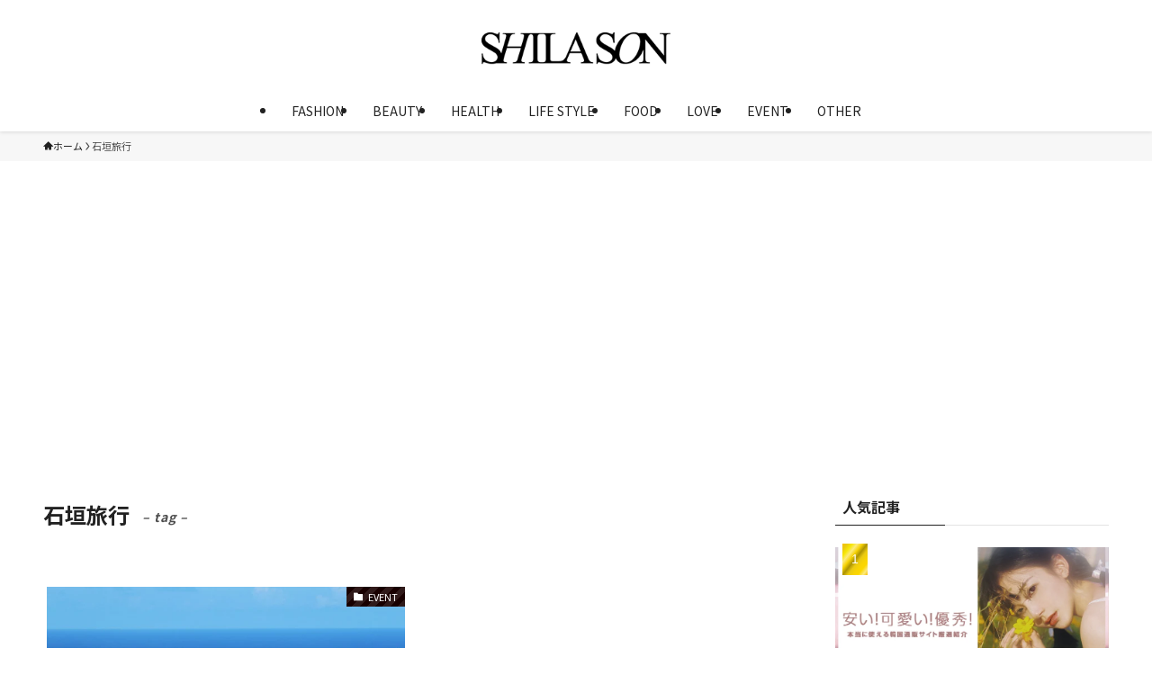

--- FILE ---
content_type: text/html; charset=UTF-8
request_url: https://jo-shiki.com/tag/%E7%9F%B3%E5%9E%A3%E6%97%85%E8%A1%8C/
body_size: 14298
content:
<!DOCTYPE html>
<html lang="ja" data-loaded="false" data-scrolled="false" data-spmenu="closed">
<head>
<meta charset="utf-8">
<meta name="format-detection" content="telephone=no">
<meta http-equiv="X-UA-Compatible" content="IE=edge">
<meta name="viewport" content="width=device-width, viewport-fit=cover">
<title>石垣旅行 - SHILASON</title>
<meta name='robots' content='max-image-preview:large' />
	<style>img:is([sizes="auto" i], [sizes^="auto," i]) { contain-intrinsic-size: 3000px 1500px }</style>
	<link rel="alternate" type="application/rss+xml" title="SHILASON &raquo; フィード" href="https://jo-shiki.com/feed/" />
<link rel="alternate" type="application/rss+xml" title="SHILASON &raquo; コメントフィード" href="https://jo-shiki.com/comments/feed/" />
<link rel="alternate" type="application/rss+xml" title="SHILASON &raquo; 石垣旅行 タグのフィード" href="https://jo-shiki.com/tag/%e7%9f%b3%e5%9e%a3%e6%97%85%e8%a1%8c/feed/" />

<!-- SEO SIMPLE PACK 3.6.2 -->
<meta name="robots" content="noindex">
<meta name="description" content="タグ「石垣旅行」の一覧ページです。">
<link rel="canonical" href="https://jo-shiki.com/tag/%e7%9f%b3%e5%9e%a3%e6%97%85%e8%a1%8c/">
<meta property="og:locale" content="ja_JP">
<meta property="og:type" content="website">
<meta property="og:title" content="石垣旅行 - SHILASON">
<meta property="og:description" content="タグ「石垣旅行」の一覧ページです。">
<meta property="og:url" content="https://jo-shiki.com/tag/%e7%9f%b3%e5%9e%a3%e6%97%85%e8%a1%8c/">
<meta property="og:site_name" content="SHILASON">
<meta name="twitter:card" content="summary">
<!-- Google Analytics (gtag.js) -->
<script async src="https://www.googletagmanager.com/gtag/js?id=UA-58777095-1"></script>
<script>
	window.dataLayer = window.dataLayer || [];
	function gtag(){dataLayer.push(arguments);}
	gtag("js", new Date());
	gtag("config", "UA-58777095-1");
</script>
	<!-- / SEO SIMPLE PACK -->

<link rel='stylesheet' id='font-awesome-all-css' href='https://jo-shiki.com/wp-content/themes/swell/assets/font-awesome/v6/css/all.min.css?ver=2.15.0' type='text/css' media='all' />
<link rel='stylesheet' id='wp-block-library-css' href='https://jo-shiki.com/wp-includes/css/dist/block-library/style.min.css?ver=6.8.3' type='text/css' media='all' />
<link rel='stylesheet' id='swell-icons-css' href='https://jo-shiki.com/wp-content/themes/swell/build/css/swell-icons.css?ver=2.15.0' type='text/css' media='all' />
<link rel='stylesheet' id='main_style-css' href='https://jo-shiki.com/wp-content/themes/swell/build/css/main.css?ver=2.15.0' type='text/css' media='all' />
<link rel='stylesheet' id='swell_blocks-css' href='https://jo-shiki.com/wp-content/themes/swell/build/css/blocks.css?ver=2.15.0' type='text/css' media='all' />
<style id='swell_custom-inline-css' type='text/css'>
:root{--swl-fz--content:4vw;--swl-font_family:"Noto Sans JP", sans-serif;--swl-font_weight:400;--color_main:#222222;--color_text:#222222;--color_link:#555555;--color_htag:#555555;--color_bg:#ffffff;--color_gradient1:#f2f2f2;--color_gradient2:#f2f2f2;--color_main_thin:rgba(43, 43, 43, 0.05 );--color_main_dark:rgba(26, 26, 26, 1 );--color_list_check:#999999;--color_list_num:#999999;--color_list_good:#999999;--color_list_triangle:#f4e03a;--color_list_bad:#b51a20;--color_faq_q:#d55656;--color_faq_a:#6599b7;--color_icon_good:#393939;--color_icon_good_bg:#ffffff;--color_icon_bad:#b51a20;--color_icon_bad_bg:#ffffff;--color_icon_info:#393939;--color_icon_info_bg:#ffffff;--color_icon_announce:#ecaa13;--color_icon_announce_bg:#ffffff;--color_icon_pen:#009d3a;--color_icon_pen_bg:#ffffff;--color_icon_book:#393939;--color_icon_book_bg:#ffffff;--color_icon_point:#ecaa13;--color_icon_check:#393939;--color_icon_batsu:#b51a20;--color_icon_hatena:#393939;--color_icon_caution:#b51a20;--color_icon_memo:#000000;--color_deep01:#e874c1;--color_deep02:#00ace9;--color_deep03:#009d3a;--color_deep04:#b51a20;--color_pale01:#e899cd;--color_pale02:#63c4e8;--color_pale03:#51a574;--color_pale04:#bf6a61;--color_mark_blue:#eac9c9;--color_mark_green:#e8e2da;--color_mark_yellow:#ccdee2;--color_mark_orange:#eaeaea;--border01:solid 1px var(--color_main);--border02:groove 2px var(--color_main);--border03:solid 1px var(--color_border);--border04:solid 2px var(--color_border);--card_posts_thumb_ratio:56.25%;--list_posts_thumb_ratio:61.805%;--big_posts_thumb_ratio:56.25%;--thumb_posts_thumb_ratio:61.805%;--blogcard_thumb_ratio:56.25%;--color_header_bg:#ffffff;--color_header_text:#222222;--color_footer_bg:#292a2d;--color_footer_text:#d9d9d9;--container_size:1200px;--article_size:900px;--logo_size_sp:60px;--logo_size_pc:60px;--logo_size_pcfix:32px;}.swl-cell-bg[data-icon="doubleCircle"]{--cell-icon-color:#ffc977}.swl-cell-bg[data-icon="circle"]{--cell-icon-color:#94e29c}.swl-cell-bg[data-icon="triangle"]{--cell-icon-color:#eeda2f}.swl-cell-bg[data-icon="close"]{--cell-icon-color:#ec9191}.swl-cell-bg[data-icon="hatena"]{--cell-icon-color:#93c9da}.swl-cell-bg[data-icon="check"]{--cell-icon-color:#94e29c}.swl-cell-bg[data-icon="line"]{--cell-icon-color:#9b9b9b}.cap_box[data-colset="col1"]{--capbox-color:#b7b7b7;--capbox-color--bg:#ffffff}.cap_box[data-colset="col2"]{--capbox-color:#ed9a8e;--capbox-color--bg:#ffffff}.cap_box[data-colset="col3"]{--capbox-color:#444444;--capbox-color--bg:#ffffff}.red_{--the-btn-color:#ed9a8e;--the-btn-color2:#ed9a8e;--the-solid-shadow: rgba(178, 116, 107, 1 )}.blue_{--the-btn-color:#393939;--the-btn-color2:#393939;--the-solid-shadow: rgba(43, 43, 43, 1 )}.green_{--the-btn-color:#009d3a;--the-btn-color2:#009d3a;--the-solid-shadow: rgba(0, 118, 44, 1 )}.is-style-btn_normal,.is-style-btn_shiny{--the-btn-bg: linear-gradient(100deg,var(--the-btn-color) 0%,var(--the-btn-color2) 100%)}.is-style-btn_normal{--the-btn-radius:4px}.is-style-btn_solid{--the-btn-radius:80px}.is-style-btn_shiny{--the-btn-radius:4px}.is-style-btn_line{--the-btn-radius:80px}.post_content blockquote{padding:1.5em 3em}.post_content blockquote::before,.post_content blockquote::after{content:"\00201c";display:inline-block;position:absolute;font-size:6em;color:rgba(200, 200, 200, .4)}.post_content blockquote::before{font-family:Arial,Helvetica,sans-serif;top:4px;left:8px}.post_content blockquote::after{transform:rotate(180deg);font-family:Arial,Helvetica,sans-serif;bottom:4px;right:8px}.mark_blue{background:repeating-linear-gradient(-45deg,var(--color_mark_blue),var(--color_mark_blue) 2px,transparent 2px,transparent 4px) no-repeat 0 1em}.mark_green{background:repeating-linear-gradient(-45deg,var(--color_mark_green),var(--color_mark_green) 2px,transparent 2px,transparent 4px) no-repeat 0 1em}.mark_yellow{background:repeating-linear-gradient(-45deg,var(--color_mark_yellow),var(--color_mark_yellow) 2px,transparent 2px,transparent 4px) no-repeat 0 1em}.mark_orange{background:repeating-linear-gradient(-45deg,var(--color_mark_orange),var(--color_mark_orange) 2px,transparent 2px,transparent 4px) no-repeat 0 1em}[class*="is-style-icon_"]{border-style:solid;border-width:1px;background:none}[class*="is-style-big_icon_"]{border-width:2px;border-style:solid}[data-col="gray"] .c-balloon__text{background:#f7f7f7;border-color:#ffffff}[data-col="gray"] .c-balloon__before{border-right-color:#f7f7f7}[data-col="green"] .c-balloon__text{background:#e8e4de;border-color:#ffffff}[data-col="green"] .c-balloon__before{border-right-color:#e8e4de}[data-col="blue"] .c-balloon__text{background:#e2f6ff;border-color:#ffffff}[data-col="blue"] .c-balloon__before{border-right-color:#e2f6ff}[data-col="red"] .c-balloon__text{background:#ffebeb;border-color:#ffffff}[data-col="red"] .c-balloon__before{border-right-color:#ffebeb}[data-col="yellow"] .c-balloon__text{background:#f9f7d2;border-color:#ffffff}[data-col="yellow"] .c-balloon__before{border-right-color:#f9f7d2}.-type-list2 .p-postList__body::after,.-type-big .p-postList__body::after{content: "READ MORE »";}.c-postThumb__cat{background-color:#190000;color:#fff;background-image: repeating-linear-gradient(-45deg,rgba(255,255,255,.1),rgba(255,255,255,.1) 6px,transparent 6px,transparent 12px)}.post_content h2:where(:not([class^="swell-block-"]):not(.faq_q):not(.p-postList__title)){background:var(--color_htag);padding:.75em 1em;color:#fff;border-radius:var(--swl-radius--2, 0px)}.post_content h2:where(:not([class^="swell-block-"]):not(.faq_q):not(.p-postList__title))::before{position:absolute;display:block;pointer-events:none}.post_content h3:where(:not([class^="swell-block-"]):not(.faq_q):not(.p-postList__title)){padding:0 .5em .5em}.post_content h3:where(:not([class^="swell-block-"]):not(.faq_q):not(.p-postList__title))::before{content:"";width:100%;height:4px;background:-webkit-linear-gradient(135deg, transparent 25%,var(--color_htag) 25%,var(--color_htag) 50%,transparent 50%,transparent 75%,var(--color_htag) 75%,var(--color_htag));background:linear-gradient(135deg, transparent 25%,var(--color_htag) 25%,var(--color_htag) 50%,transparent 50%,transparent 75%,var(--color_htag) 75%,var(--color_htag));background-size:4px 4px;opacity:0.5}.post_content h4:where(:not([class^="swell-block-"]):not(.faq_q):not(.p-postList__title)){padding:0 0 0 16px;border-left:solid 2px var(--color_htag)}.post_content h2.is-style-section_ttl{padding:0 5.5em}.post_content h2.is-style-section_ttl::before,.post_content h2.is-style-section_ttl::after{position:absolute;top:50%;bottom:auto;display:block;width:3em;height:1px;pointer-events:none;content:"";background:#727272}.post_content h2.is-style-section_ttl::before{left:2em;right:auto}.post_content h2.is-style-section_ttl::after{left:auto;right:2em}.post_content h2.is-style-section_ttl.has-text-align-left{padding-left:1.75em;padding-right:0}.post_content h2.is-style-section_ttl.has-text-align-left::before{width:1em; left:0}.post_content h2.is-style-section_ttl.has-text-align-left::after{content:none}.post_content h2.is-style-section_ttl.has-text-align-right{padding-left:0;padding-right:1.75em}.post_content h2.is-style-section_ttl.has-text-align-right::before{content:none}.post_content h2.is-style-section_ttl.has-text-align-right::after{width:1em; right:0}.post_content p > strong{padding: 0 4px 3px;border-bottom: 1px dashed #bbb}.l-header{box-shadow: 0 1px 4px rgba(0,0,0,.12)}.l-header__menuBtn{order:1}.l-header__customBtn{order:3}.c-gnav a::after{background:var(--color_main);width:100%;height:2px;transform:scaleX(0)}.p-spHeadMenu .menu-item.-current{border-bottom-color:var(--color_main)}.c-gnav > li:hover > a::after,.c-gnav > .-current > a::after{transform: scaleX(1)}.c-gnav .sub-menu{color:#333;background:#fff}.l-fixHeader::before{opacity:1}.c-widget__title.-spmenu{padding:.5em .75em;border-radius:var(--swl-radius--2, 0px);background:var(--color_main);color:#fff;}.c-widget__title.-footer{padding:.5em}.c-widget__title.-footer::before{content:"";bottom:0;left:0;width:40%;z-index:1;background:var(--color_main)}.c-widget__title.-footer::after{content:"";bottom:0;left:0;width:100%;background:var(--color_border)}.c-secTitle{border-left:solid 2px var(--color_main);padding:0em .75em}.p-spMenu{color:#ffffff}.p-spMenu__inner::before{background:#333333;opacity:1}.p-spMenu__overlay{background:#000;opacity:0.6}[class*="page-numbers"]{color:#fff;background-color:#dedede}.l-topTitleArea.c-filterLayer::before{background-color:#000;opacity:0.2;content:""}.p-toc__list.is-style-index li::before{color:var(--color_main)}@media screen and (min-width: 960px){:root{}}@media screen and (max-width: 959px){:root{}.l-header__logo{order:2;text-align:center}}@media screen and (min-width: 600px){:root{--swl-fz--content:15px;}}@media screen and (max-width: 599px){:root{}.post_content h2.is-style-section_ttl{padding:0 3.5em}.post_content h2.is-style-section_ttl::before{width:2em;left:1em}.post_content h2.is-style-section_ttl::after{width:2em;right:1em}}@media (min-width: 1108px) {.alignwide{left:-100px;width:calc(100% + 200px);}}@media (max-width: 1108px) {.-sidebar-off .swell-block-fullWide__inner.l-container .alignwide{left:0px;width:100%;}}.l-fixHeader .l-fixHeader__gnav{order:0}[data-scrolled=true] .l-fixHeader[data-ready]{opacity:1;-webkit-transform:translateY(0)!important;transform:translateY(0)!important;visibility:visible}.-body-solid .l-fixHeader{box-shadow:0 2px 4px var(--swl-color_shadow)}.l-fixHeader__inner{align-items:stretch;color:var(--color_header_text);display:flex;padding-bottom:0;padding-top:0;position:relative;z-index:1}.l-fixHeader__logo{align-items:center;display:flex;line-height:1;margin-right:24px;order:0;padding:16px 0}.p-spHeadMenu{text-align:center}.p-spHeadMenu .sub-menu{display:none}.p-spHeadMenu .menu-item{-webkit-backface-visibility:hidden;backface-visibility:hidden;border-bottom:2px solid transparent;flex-shrink:0;font-size:12px;height:36px;padding:0;width:auto}.p-spHeadMenu .menu-item.-current{border-bottom-color:currentcolor}.p-spHeadMenu a{display:block;line-height:36px;padding:0 12px;text-decoration:none}.l-header__spNav.swiper:not(.swiper-initialized) .p-spHeadMenu{visibility:hidden}.l-header__spNav a{color:var(--color_header_text)}.l-header__spNav[data-loop="0"] .p-spHeadMenu{display:flex;overflow-x:auto}.l-header__spNav[data-loop="0"] .menu-item:first-child{margin-left:auto}.l-header__spNav[data-loop="0"] .menu-item:last-child{margin-right:auto}@media (min-width:960px){.l-header__spNav{display:none}}@media (min-width:960px){.-parallel .l-header__inner{display:flex;flex-wrap:wrap;max-width:100%;padding-left:0;padding-right:0}.-parallel .l-header__logo{text-align:center;width:100%}.-parallel .l-header__logo .c-catchphrase{font-size:12px;line-height:1;margin-top:16px}.-parallel .l-header__gnav{width:100%}.-parallel .l-header__gnav .c-gnav{justify-content:center}.-parallel .l-header__gnav .c-gnav>li>a{padding:16px}.-parallel .c-headLogo.-txt,.-parallel .w-header{justify-content:center}.-parallel .w-header{margin-bottom:8px;margin-top:8px}.-parallel-bottom .l-header__inner{padding-top:8px}.-parallel-bottom .l-header__logo{order:1;padding:16px 0}.-parallel-bottom .w-header{order:2}.-parallel-bottom .l-header__gnav{order:3}.-parallel-top .l-header__inner{padding-bottom:8px}.-parallel-top .l-header__gnav{order:1}.-parallel-top .l-header__logo{order:2;padding:16px 0}.-parallel-top .w-header{order:3}.l-header.-parallel .w-header{width:100%}.l-fixHeader.-parallel .l-fixHeader__gnav{margin-left:auto}}.c-submenuToggleBtn:after{content:"";height:100%;left:0;position:absolute;top:0;width:100%;z-index:0}.c-submenuToggleBtn{cursor:pointer;display:block;height:2em;line-height:2;position:absolute;right:8px;text-align:center;top:50%;-webkit-transform:translateY(-50%);transform:translateY(-50%);width:2em;z-index:1}.c-submenuToggleBtn:before{content:"\e910";display:inline-block;font-family:icomoon;font-size:14px;transition:-webkit-transform .25s;transition:transform .25s;transition:transform .25s,-webkit-transform .25s}.c-submenuToggleBtn:after{border:1px solid;opacity:.15;transition:background-color .25s}.c-submenuToggleBtn.is-opened:before{-webkit-transform:rotate(-180deg);transform:rotate(-180deg)}.widget_categories>ul>.cat-item>a,.wp-block-categories-list>li>a{padding-left:1.75em}.c-listMenu a{padding:.75em .5em;position:relative}.c-gnav .sub-menu a:not(:last-child),.c-listMenu a:not(:last-child){padding-right:40px}.c-gnav .sub-menu .sub-menu{box-shadow:none}.c-gnav .sub-menu .sub-menu,.c-listMenu .children,.c-listMenu .sub-menu{height:0;margin:0;opacity:0;overflow:hidden;position:relative;transition:.25s}.c-gnav .sub-menu .sub-menu.is-opened,.c-listMenu .children.is-opened,.c-listMenu .sub-menu.is-opened{height:auto;opacity:1;visibility:visible}.c-gnav .sub-menu .sub-menu a,.c-listMenu .children a,.c-listMenu .sub-menu a{font-size:.9em;padding-left:1.5em}.c-gnav .sub-menu .sub-menu ul a,.c-listMenu .children ul a,.c-listMenu .sub-menu ul a{padding-left:2.25em}@media (min-width:600px){.c-submenuToggleBtn{height:28px;line-height:28px;transition:background-color .25s;width:28px}}@media (min-width:960px){.c-submenuToggleBtn:hover:after{background-color:currentcolor}}:root{--color_content_bg:var(--color_bg);}.c-widget__title.-side{padding:.5em}.c-widget__title.-side::before{content:"";bottom:0;left:0;width:40%;z-index:1;background:var(--color_main)}.c-widget__title.-side::after{content:"";bottom:0;left:0;width:100%;background:var(--color_border)}@media screen and (min-width: 960px){:root{}}@media screen and (max-width: 959px){:root{}}@media screen and (min-width: 600px){:root{}}@media screen and (max-width: 599px){:root{}}.swell-block-fullWide__inner.l-container{--swl-fw_inner_pad:var(--swl-pad_container,0px)}@media (min-width:960px){.-sidebar-on .l-content .alignfull,.-sidebar-on .l-content .alignwide{left:-16px;width:calc(100% + 32px)}.swell-block-fullWide__inner.l-article{--swl-fw_inner_pad:var(--swl-pad_post_content,0px)}.-sidebar-on .swell-block-fullWide__inner .alignwide{left:0;width:100%}.-sidebar-on .swell-block-fullWide__inner .alignfull{left:calc(0px - var(--swl-fw_inner_pad, 0))!important;margin-left:0!important;margin-right:0!important;width:calc(100% + var(--swl-fw_inner_pad, 0)*2)!important}}.-index-off .p-toc,.swell-toc-placeholder:empty{display:none}.p-toc.-modal{height:100%;margin:0;overflow-y:auto;padding:0}#main_content .p-toc{border-radius:var(--swl-radius--2,0);margin:4em auto;max-width:800px}#sidebar .p-toc{margin-top:-.5em}.p-toc .__pn:before{content:none!important;counter-increment:none}.p-toc .__prev{margin:0 0 1em}.p-toc .__next{margin:1em 0 0}.p-toc.is-omitted:not([data-omit=ct]) [data-level="2"] .p-toc__childList{height:0;margin-bottom:-.5em;visibility:hidden}.p-toc.is-omitted:not([data-omit=nest]){position:relative}.p-toc.is-omitted:not([data-omit=nest]):before{background:linear-gradient(hsla(0,0%,100%,0),var(--color_bg));bottom:5em;content:"";height:4em;left:0;opacity:.75;pointer-events:none;position:absolute;width:100%;z-index:1}.p-toc.is-omitted:not([data-omit=nest]):after{background:var(--color_bg);bottom:0;content:"";height:5em;left:0;opacity:.75;position:absolute;width:100%;z-index:1}.p-toc.is-omitted:not([data-omit=nest]) .__next,.p-toc.is-omitted:not([data-omit=nest]) [data-omit="1"]{display:none}.p-toc .p-toc__expandBtn{background-color:#f7f7f7;border:rgba(0,0,0,.2);border-radius:5em;box-shadow:0 0 0 1px #bbb;color:#333;display:block;font-size:14px;line-height:1.5;margin:.75em auto 0;min-width:6em;padding:.5em 1em;position:relative;transition:box-shadow .25s;z-index:2}.p-toc[data-omit=nest] .p-toc__expandBtn{display:inline-block;font-size:13px;margin:0 0 0 1.25em;padding:.5em .75em}.p-toc:not([data-omit=nest]) .p-toc__expandBtn:after,.p-toc:not([data-omit=nest]) .p-toc__expandBtn:before{border-top-color:inherit;border-top-style:dotted;border-top-width:3px;content:"";display:block;height:1px;position:absolute;top:calc(50% - 1px);transition:border-color .25s;width:100%;width:22px}.p-toc:not([data-omit=nest]) .p-toc__expandBtn:before{right:calc(100% + 1em)}.p-toc:not([data-omit=nest]) .p-toc__expandBtn:after{left:calc(100% + 1em)}.p-toc.is-expanded .p-toc__expandBtn{border-color:transparent}.p-toc__ttl{display:block;font-size:1.2em;line-height:1;position:relative;text-align:center}.p-toc__ttl:before{content:"\e918";display:inline-block;font-family:icomoon;margin-right:.5em;padding-bottom:2px;vertical-align:middle}#index_modal .p-toc__ttl{margin-bottom:.5em}.p-toc__list li{line-height:1.6}.p-toc__list>li+li{margin-top:.5em}.p-toc__list .p-toc__childList{padding-left:.5em}.p-toc__list [data-level="3"]{font-size:.9em}.p-toc__list .mininote{display:none}.post_content .p-toc__list{padding-left:0}#sidebar .p-toc__list{margin-bottom:0}#sidebar .p-toc__list .p-toc__childList{padding-left:0}.p-toc__link{color:inherit;font-size:inherit;text-decoration:none}.p-toc__link:hover{opacity:.8}.p-toc.-border{border-bottom:2px solid var(--color_main);border-top:2px solid var(--color_main);padding:1.75em .5em 1.5em}.p-toc.-border .p-toc__ttl{margin-bottom:.75em}@media (min-width:960px){#main_content .p-toc{width:92%}}@media (hover:hover){.p-toc .p-toc__expandBtn:hover{border-color:transparent;box-shadow:0 0 0 2px currentcolor}}@media (min-width:600px){.p-toc.-border{padding:1.75em 1em 1.5em}}
</style>
<link rel='stylesheet' id='swell-loaded-animation-css' href='https://jo-shiki.com/wp-content/themes/swell/build/css/modules/loaded-animation.css?ver=2.15.0' type='text/css' media='all' />
<link rel='stylesheet' id='swell-parts/footer-css' href='https://jo-shiki.com/wp-content/themes/swell/build/css/modules/parts/footer.css?ver=2.15.0' type='text/css' media='all' />
<link rel='stylesheet' id='swell-page/term-css' href='https://jo-shiki.com/wp-content/themes/swell/build/css/modules/page/term.css?ver=2.15.0' type='text/css' media='all' />
<style id='classic-theme-styles-inline-css' type='text/css'>
/*! This file is auto-generated */
.wp-block-button__link{color:#fff;background-color:#32373c;border-radius:9999px;box-shadow:none;text-decoration:none;padding:calc(.667em + 2px) calc(1.333em + 2px);font-size:1.125em}.wp-block-file__button{background:#32373c;color:#fff;text-decoration:none}
</style>
<style id='global-styles-inline-css' type='text/css'>
:root{--wp--preset--aspect-ratio--square: 1;--wp--preset--aspect-ratio--4-3: 4/3;--wp--preset--aspect-ratio--3-4: 3/4;--wp--preset--aspect-ratio--3-2: 3/2;--wp--preset--aspect-ratio--2-3: 2/3;--wp--preset--aspect-ratio--16-9: 16/9;--wp--preset--aspect-ratio--9-16: 9/16;--wp--preset--color--black: #000;--wp--preset--color--cyan-bluish-gray: #abb8c3;--wp--preset--color--white: #fff;--wp--preset--color--pale-pink: #f78da7;--wp--preset--color--vivid-red: #cf2e2e;--wp--preset--color--luminous-vivid-orange: #ff6900;--wp--preset--color--luminous-vivid-amber: #fcb900;--wp--preset--color--light-green-cyan: #7bdcb5;--wp--preset--color--vivid-green-cyan: #00d084;--wp--preset--color--pale-cyan-blue: #8ed1fc;--wp--preset--color--vivid-cyan-blue: #0693e3;--wp--preset--color--vivid-purple: #9b51e0;--wp--preset--color--swl-main: var(--color_main);--wp--preset--color--swl-main-thin: var(--color_main_thin);--wp--preset--color--swl-gray: var(--color_gray);--wp--preset--color--swl-deep-01: var(--color_deep01);--wp--preset--color--swl-deep-02: var(--color_deep02);--wp--preset--color--swl-deep-03: var(--color_deep03);--wp--preset--color--swl-deep-04: var(--color_deep04);--wp--preset--color--swl-pale-01: var(--color_pale01);--wp--preset--color--swl-pale-02: var(--color_pale02);--wp--preset--color--swl-pale-03: var(--color_pale03);--wp--preset--color--swl-pale-04: var(--color_pale04);--wp--preset--gradient--vivid-cyan-blue-to-vivid-purple: linear-gradient(135deg,rgba(6,147,227,1) 0%,rgb(155,81,224) 100%);--wp--preset--gradient--light-green-cyan-to-vivid-green-cyan: linear-gradient(135deg,rgb(122,220,180) 0%,rgb(0,208,130) 100%);--wp--preset--gradient--luminous-vivid-amber-to-luminous-vivid-orange: linear-gradient(135deg,rgba(252,185,0,1) 0%,rgba(255,105,0,1) 100%);--wp--preset--gradient--luminous-vivid-orange-to-vivid-red: linear-gradient(135deg,rgba(255,105,0,1) 0%,rgb(207,46,46) 100%);--wp--preset--gradient--very-light-gray-to-cyan-bluish-gray: linear-gradient(135deg,rgb(238,238,238) 0%,rgb(169,184,195) 100%);--wp--preset--gradient--cool-to-warm-spectrum: linear-gradient(135deg,rgb(74,234,220) 0%,rgb(151,120,209) 20%,rgb(207,42,186) 40%,rgb(238,44,130) 60%,rgb(251,105,98) 80%,rgb(254,248,76) 100%);--wp--preset--gradient--blush-light-purple: linear-gradient(135deg,rgb(255,206,236) 0%,rgb(152,150,240) 100%);--wp--preset--gradient--blush-bordeaux: linear-gradient(135deg,rgb(254,205,165) 0%,rgb(254,45,45) 50%,rgb(107,0,62) 100%);--wp--preset--gradient--luminous-dusk: linear-gradient(135deg,rgb(255,203,112) 0%,rgb(199,81,192) 50%,rgb(65,88,208) 100%);--wp--preset--gradient--pale-ocean: linear-gradient(135deg,rgb(255,245,203) 0%,rgb(182,227,212) 50%,rgb(51,167,181) 100%);--wp--preset--gradient--electric-grass: linear-gradient(135deg,rgb(202,248,128) 0%,rgb(113,206,126) 100%);--wp--preset--gradient--midnight: linear-gradient(135deg,rgb(2,3,129) 0%,rgb(40,116,252) 100%);--wp--preset--font-size--small: 0.9em;--wp--preset--font-size--medium: 1.1em;--wp--preset--font-size--large: 1.25em;--wp--preset--font-size--x-large: 42px;--wp--preset--font-size--xs: 0.75em;--wp--preset--font-size--huge: 1.6em;--wp--preset--spacing--20: 0.44rem;--wp--preset--spacing--30: 0.67rem;--wp--preset--spacing--40: 1rem;--wp--preset--spacing--50: 1.5rem;--wp--preset--spacing--60: 2.25rem;--wp--preset--spacing--70: 3.38rem;--wp--preset--spacing--80: 5.06rem;--wp--preset--shadow--natural: 6px 6px 9px rgba(0, 0, 0, 0.2);--wp--preset--shadow--deep: 12px 12px 50px rgba(0, 0, 0, 0.4);--wp--preset--shadow--sharp: 6px 6px 0px rgba(0, 0, 0, 0.2);--wp--preset--shadow--outlined: 6px 6px 0px -3px rgba(255, 255, 255, 1), 6px 6px rgba(0, 0, 0, 1);--wp--preset--shadow--crisp: 6px 6px 0px rgba(0, 0, 0, 1);}:where(.is-layout-flex){gap: 0.5em;}:where(.is-layout-grid){gap: 0.5em;}body .is-layout-flex{display: flex;}.is-layout-flex{flex-wrap: wrap;align-items: center;}.is-layout-flex > :is(*, div){margin: 0;}body .is-layout-grid{display: grid;}.is-layout-grid > :is(*, div){margin: 0;}:where(.wp-block-columns.is-layout-flex){gap: 2em;}:where(.wp-block-columns.is-layout-grid){gap: 2em;}:where(.wp-block-post-template.is-layout-flex){gap: 1.25em;}:where(.wp-block-post-template.is-layout-grid){gap: 1.25em;}.has-black-color{color: var(--wp--preset--color--black) !important;}.has-cyan-bluish-gray-color{color: var(--wp--preset--color--cyan-bluish-gray) !important;}.has-white-color{color: var(--wp--preset--color--white) !important;}.has-pale-pink-color{color: var(--wp--preset--color--pale-pink) !important;}.has-vivid-red-color{color: var(--wp--preset--color--vivid-red) !important;}.has-luminous-vivid-orange-color{color: var(--wp--preset--color--luminous-vivid-orange) !important;}.has-luminous-vivid-amber-color{color: var(--wp--preset--color--luminous-vivid-amber) !important;}.has-light-green-cyan-color{color: var(--wp--preset--color--light-green-cyan) !important;}.has-vivid-green-cyan-color{color: var(--wp--preset--color--vivid-green-cyan) !important;}.has-pale-cyan-blue-color{color: var(--wp--preset--color--pale-cyan-blue) !important;}.has-vivid-cyan-blue-color{color: var(--wp--preset--color--vivid-cyan-blue) !important;}.has-vivid-purple-color{color: var(--wp--preset--color--vivid-purple) !important;}.has-black-background-color{background-color: var(--wp--preset--color--black) !important;}.has-cyan-bluish-gray-background-color{background-color: var(--wp--preset--color--cyan-bluish-gray) !important;}.has-white-background-color{background-color: var(--wp--preset--color--white) !important;}.has-pale-pink-background-color{background-color: var(--wp--preset--color--pale-pink) !important;}.has-vivid-red-background-color{background-color: var(--wp--preset--color--vivid-red) !important;}.has-luminous-vivid-orange-background-color{background-color: var(--wp--preset--color--luminous-vivid-orange) !important;}.has-luminous-vivid-amber-background-color{background-color: var(--wp--preset--color--luminous-vivid-amber) !important;}.has-light-green-cyan-background-color{background-color: var(--wp--preset--color--light-green-cyan) !important;}.has-vivid-green-cyan-background-color{background-color: var(--wp--preset--color--vivid-green-cyan) !important;}.has-pale-cyan-blue-background-color{background-color: var(--wp--preset--color--pale-cyan-blue) !important;}.has-vivid-cyan-blue-background-color{background-color: var(--wp--preset--color--vivid-cyan-blue) !important;}.has-vivid-purple-background-color{background-color: var(--wp--preset--color--vivid-purple) !important;}.has-black-border-color{border-color: var(--wp--preset--color--black) !important;}.has-cyan-bluish-gray-border-color{border-color: var(--wp--preset--color--cyan-bluish-gray) !important;}.has-white-border-color{border-color: var(--wp--preset--color--white) !important;}.has-pale-pink-border-color{border-color: var(--wp--preset--color--pale-pink) !important;}.has-vivid-red-border-color{border-color: var(--wp--preset--color--vivid-red) !important;}.has-luminous-vivid-orange-border-color{border-color: var(--wp--preset--color--luminous-vivid-orange) !important;}.has-luminous-vivid-amber-border-color{border-color: var(--wp--preset--color--luminous-vivid-amber) !important;}.has-light-green-cyan-border-color{border-color: var(--wp--preset--color--light-green-cyan) !important;}.has-vivid-green-cyan-border-color{border-color: var(--wp--preset--color--vivid-green-cyan) !important;}.has-pale-cyan-blue-border-color{border-color: var(--wp--preset--color--pale-cyan-blue) !important;}.has-vivid-cyan-blue-border-color{border-color: var(--wp--preset--color--vivid-cyan-blue) !important;}.has-vivid-purple-border-color{border-color: var(--wp--preset--color--vivid-purple) !important;}.has-vivid-cyan-blue-to-vivid-purple-gradient-background{background: var(--wp--preset--gradient--vivid-cyan-blue-to-vivid-purple) !important;}.has-light-green-cyan-to-vivid-green-cyan-gradient-background{background: var(--wp--preset--gradient--light-green-cyan-to-vivid-green-cyan) !important;}.has-luminous-vivid-amber-to-luminous-vivid-orange-gradient-background{background: var(--wp--preset--gradient--luminous-vivid-amber-to-luminous-vivid-orange) !important;}.has-luminous-vivid-orange-to-vivid-red-gradient-background{background: var(--wp--preset--gradient--luminous-vivid-orange-to-vivid-red) !important;}.has-very-light-gray-to-cyan-bluish-gray-gradient-background{background: var(--wp--preset--gradient--very-light-gray-to-cyan-bluish-gray) !important;}.has-cool-to-warm-spectrum-gradient-background{background: var(--wp--preset--gradient--cool-to-warm-spectrum) !important;}.has-blush-light-purple-gradient-background{background: var(--wp--preset--gradient--blush-light-purple) !important;}.has-blush-bordeaux-gradient-background{background: var(--wp--preset--gradient--blush-bordeaux) !important;}.has-luminous-dusk-gradient-background{background: var(--wp--preset--gradient--luminous-dusk) !important;}.has-pale-ocean-gradient-background{background: var(--wp--preset--gradient--pale-ocean) !important;}.has-electric-grass-gradient-background{background: var(--wp--preset--gradient--electric-grass) !important;}.has-midnight-gradient-background{background: var(--wp--preset--gradient--midnight) !important;}.has-small-font-size{font-size: var(--wp--preset--font-size--small) !important;}.has-medium-font-size{font-size: var(--wp--preset--font-size--medium) !important;}.has-large-font-size{font-size: var(--wp--preset--font-size--large) !important;}.has-x-large-font-size{font-size: var(--wp--preset--font-size--x-large) !important;}
:where(.wp-block-post-template.is-layout-flex){gap: 1.25em;}:where(.wp-block-post-template.is-layout-grid){gap: 1.25em;}
:where(.wp-block-columns.is-layout-flex){gap: 2em;}:where(.wp-block-columns.is-layout-grid){gap: 2em;}
:root :where(.wp-block-pullquote){font-size: 1.5em;line-height: 1.6;}
</style>
<link rel='stylesheet' id='flexible-table-block-css' href='https://jo-shiki.com/wp-content/plugins/flexible-table-block/build/style-index.css?ver=1754442537' type='text/css' media='all' />
<style id='flexible-table-block-inline-css' type='text/css'>
.wp-block-flexible-table-block-table.wp-block-flexible-table-block-table>table{width:100%;max-width:100%;border-collapse:collapse;}.wp-block-flexible-table-block-table.wp-block-flexible-table-block-table.is-style-stripes tbody tr:nth-child(odd) th{background-color:#f0f0f1;}.wp-block-flexible-table-block-table.wp-block-flexible-table-block-table.is-style-stripes tbody tr:nth-child(odd) td{background-color:#f0f0f1;}.wp-block-flexible-table-block-table.wp-block-flexible-table-block-table.is-style-stripes tbody tr:nth-child(even) th{background-color:#ffffff;}.wp-block-flexible-table-block-table.wp-block-flexible-table-block-table.is-style-stripes tbody tr:nth-child(even) td{background-color:#ffffff;}.wp-block-flexible-table-block-table.wp-block-flexible-table-block-table>table tr th,.wp-block-flexible-table-block-table.wp-block-flexible-table-block-table>table tr td{padding:0.5em;border-width:1px;border-style:solid;border-color:#000000;text-align:left;vertical-align:middle;}.wp-block-flexible-table-block-table.wp-block-flexible-table-block-table>table tr th{background-color:#f0f0f1;}.wp-block-flexible-table-block-table.wp-block-flexible-table-block-table>table tr td{background-color:#ffffff;}@media screen and (min-width:769px){.wp-block-flexible-table-block-table.is-scroll-on-pc{overflow-x:scroll;}.wp-block-flexible-table-block-table.is-scroll-on-pc table{max-width:none;align-self:self-start;}}@media screen and (max-width:768px){.wp-block-flexible-table-block-table.is-scroll-on-mobile{overflow-x:scroll;}.wp-block-flexible-table-block-table.is-scroll-on-mobile table{max-width:none;align-self:self-start;}.wp-block-flexible-table-block-table table.is-stacked-on-mobile th,.wp-block-flexible-table-block-table table.is-stacked-on-mobile td{width:100%!important;display:block;}}
</style>
<link rel='stylesheet' id='child_style-css' href='https://jo-shiki.com/wp-content/themes/swell_child/style.css?ver=2026013024629' type='text/css' media='all' />

<link href="https://fonts.googleapis.com/css?family=Noto+Sans+JP:400,700&#038;display=swap" rel="stylesheet">
<noscript><link href="https://jo-shiki.com/wp-content/themes/swell/build/css/noscript.css" rel="stylesheet"></noscript>
<link rel="https://api.w.org/" href="https://jo-shiki.com/wp-json/" /><link rel="alternate" title="JSON" type="application/json" href="https://jo-shiki.com/wp-json/wp/v2/tags/670" /><link rel="icon" href="https://jo-shiki.com/wp-content/uploads/2017/03/cropped-icon-1-1-32x32.png" sizes="32x32" />
<link rel="icon" href="https://jo-shiki.com/wp-content/uploads/2017/03/cropped-icon-1-1-192x192.png" sizes="192x192" />
<link rel="apple-touch-icon" href="https://jo-shiki.com/wp-content/uploads/2017/03/cropped-icon-1-1-180x180.png" />
<meta name="msapplication-TileImage" content="https://jo-shiki.com/wp-content/uploads/2017/03/cropped-icon-1-1-270x270.png" />
		<style type="text/css" id="wp-custom-css">
			/*マーカー*/

.rmarker-s {

- background: linear-gradient(transparent 95%,#ee0100 0%);
}
	
	.swl-marker{
	font-weight:bold;	
	}
	
/*アウトラインボタン*/
	
.is-style-btn_line a {
    background: #fff;
}

/*記事内ボタン*/

.box{
    background:#f3f3f3; /* ボタン背景色 */
         max-width: 100%;
}

.rankstlink-r9 {
       max-width: 100%;
     text-align: center;
       margin: 0 auto;
}

.rankstlink-r9 a {
      text-decoration: none !important;
    color: #000;
      margin:20px;
    padding: 15px 15px 15px;
    display: block;
    position: relative;
    overflow: hidden;
      text-align: center;
      background-color: #fff; /*ボタン色*/
        border-radius: 0px; /*角丸*/
         border:solid #000;
        letter-spacing: 2px;
}

.rankstlink-r9 a:hover {
    color: #fff !important;
      letter-spacing: 5px;
}

.rankstlink-r9 a:hover{
     background-color: #222 ;/*ボタン色*/
    color: #fff !important;}

.rankstlink-r9 > img { float: left; }
.rankstlink-r9::after{ content: ''; clear: left; }		</style>
		
<link rel="stylesheet" href="https://jo-shiki.com/wp-content/themes/swell/build/css/print.css" media="print" >
<script data-ad-client="ca-pub-4055581701242172" async src="https://pagead2.googlesyndication.com/pagead/js/adsbygoogle.js"></script>
</head>
<body>
<div id="body_wrap" class="archive tag tag-670 wp-theme-swell wp-child-theme-swell_child -index-off -sidebar-on -frame-off id_670" >
<div id="sp_menu" class="p-spMenu -left">
	<div class="p-spMenu__inner">
		<div class="p-spMenu__closeBtn">
			<button class="c-iconBtn -menuBtn c-plainBtn" data-onclick="toggleMenu" aria-label="メニューを閉じる">
				<i class="c-iconBtn__icon icon-close-thin"></i>
			</button>
		</div>
		<div class="p-spMenu__body">
			<div class="c-widget__title -spmenu">
				MENU			</div>
			<div class="p-spMenu__nav">
				<ul class="c-spnav c-listMenu"><li class="FASHION menu-item menu-item-type-taxonomy menu-item-object-category menu-item-32565"><a href="https://jo-shiki.com/fashion/">FASHION</a></li>
<li class="menu-item menu-item-type-taxonomy menu-item-object-category menu-item-32562"><a href="https://jo-shiki.com/beauty/">BEAUTY</a></li>
<li class="menu-item menu-item-type-taxonomy menu-item-object-category menu-item-32568"><a href="https://jo-shiki.com/health/">HEALTH</a></li>
<li class="menu-item menu-item-type-taxonomy menu-item-object-category menu-item-32567"><a href="https://jo-shiki.com/lifestyle/">LIFE STYLE</a></li>
<li class="menu-item menu-item-type-taxonomy menu-item-object-category menu-item-32564"><a href="https://jo-shiki.com/food/">FOOD</a></li>
<li class="menu-item menu-item-type-taxonomy menu-item-object-category menu-item-32569"><a href="https://jo-shiki.com/love/">LOVE</a></li>
<li class="menu-item menu-item-type-taxonomy menu-item-object-category menu-item-32563"><a href="https://jo-shiki.com/event/">EVENT</a></li>
<li class="menu-item menu-item-type-taxonomy menu-item-object-category menu-item-32566"><a href="https://jo-shiki.com/other/">OTHER</a></li>
</ul>			</div>
					</div>
	</div>
	<div class="p-spMenu__overlay c-overlay" data-onclick="toggleMenu"></div>
</div>
<header id="header" class="l-header -parallel -parallel-bottom" data-spfix="1"><div class="l-header__inner l-container"><div class="l-header__logo"><div class="c-headLogo -img"><a href="https://jo-shiki.com/" title="SHILASON" class="c-headLogo__link" rel="home"><img width="280" height="80" src="https://jo-shiki.com/wp-content/uploads/2017/05/logo.png" alt="SHILASON" class="c-headLogo__img" sizes="(max-width: 959px) 50vw, 800px" decoding="async" loading="eager" ></a></div></div><nav id="gnav" class="l-header__gnav c-gnavWrap"><ul class="c-gnav"><li class="FASHION menu-item menu-item-type-taxonomy menu-item-object-category menu-item-32565"><a href="https://jo-shiki.com/fashion/"><span class="ttl">FASHION</span></a></li><li class="menu-item menu-item-type-taxonomy menu-item-object-category menu-item-32562"><a href="https://jo-shiki.com/beauty/"><span class="ttl">BEAUTY</span></a></li><li class="menu-item menu-item-type-taxonomy menu-item-object-category menu-item-32568"><a href="https://jo-shiki.com/health/"><span class="ttl">HEALTH</span></a></li><li class="menu-item menu-item-type-taxonomy menu-item-object-category menu-item-32567"><a href="https://jo-shiki.com/lifestyle/"><span class="ttl">LIFE STYLE</span></a></li><li class="menu-item menu-item-type-taxonomy menu-item-object-category menu-item-32564"><a href="https://jo-shiki.com/food/"><span class="ttl">FOOD</span></a></li><li class="menu-item menu-item-type-taxonomy menu-item-object-category menu-item-32569"><a href="https://jo-shiki.com/love/"><span class="ttl">LOVE</span></a></li><li class="menu-item menu-item-type-taxonomy menu-item-object-category menu-item-32563"><a href="https://jo-shiki.com/event/"><span class="ttl">EVENT</span></a></li><li class="menu-item menu-item-type-taxonomy menu-item-object-category menu-item-32566"><a href="https://jo-shiki.com/other/"><span class="ttl">OTHER</span></a></li></ul></nav><div class="l-header__customBtn sp_"><button class="c-iconBtn c-plainBtn" data-onclick="toggleSearch" aria-label="検索ボタン"><i class="c-iconBtn__icon icon-search"></i></button></div><div class="l-header__menuBtn sp_"><button class="c-iconBtn -menuBtn c-plainBtn" data-onclick="toggleMenu" aria-label="メニューボタン"><i class="c-iconBtn__icon icon-menu-thin"></i></button></div></div><div class="l-header__spNav" data-loop="0"><ul class="p-spHeadMenu"><li class="FASHION menu-item menu-item-type-taxonomy menu-item-object-category menu-item-32565 swiper-slide"><a href="https://jo-shiki.com/fashion/"><span>FASHION</span></a></li><li class="menu-item menu-item-type-taxonomy menu-item-object-category menu-item-32562 swiper-slide"><a href="https://jo-shiki.com/beauty/"><span>BEAUTY</span></a></li><li class="menu-item menu-item-type-taxonomy menu-item-object-category menu-item-32568 swiper-slide"><a href="https://jo-shiki.com/health/"><span>HEALTH</span></a></li><li class="menu-item menu-item-type-taxonomy menu-item-object-category menu-item-32567 swiper-slide"><a href="https://jo-shiki.com/lifestyle/"><span>LIFE STYLE</span></a></li><li class="menu-item menu-item-type-taxonomy menu-item-object-category menu-item-32564 swiper-slide"><a href="https://jo-shiki.com/food/"><span>FOOD</span></a></li><li class="menu-item menu-item-type-taxonomy menu-item-object-category menu-item-32569 swiper-slide"><a href="https://jo-shiki.com/love/"><span>LOVE</span></a></li><li class="menu-item menu-item-type-taxonomy menu-item-object-category menu-item-32563 swiper-slide"><a href="https://jo-shiki.com/event/"><span>EVENT</span></a></li><li class="menu-item menu-item-type-taxonomy menu-item-object-category menu-item-32566 swiper-slide"><a href="https://jo-shiki.com/other/"><span>OTHER</span></a></li></ul></div></header><div id="fix_header" class="l-fixHeader -parallel -parallel-bottom"><div class="l-fixHeader__inner l-container"><div class="l-fixHeader__logo"><div class="c-headLogo -img"><a href="https://jo-shiki.com/" title="SHILASON" class="c-headLogo__link" rel="home"><img width="280" height="80" src="https://jo-shiki.com/wp-content/uploads/2017/05/logo.png" alt="SHILASON" class="c-headLogo__img" sizes="(max-width: 959px) 50vw, 800px" decoding="async" loading="eager" ></a></div></div><div class="l-fixHeader__gnav c-gnavWrap"><ul class="c-gnav"><li class="FASHION menu-item menu-item-type-taxonomy menu-item-object-category menu-item-32565"><a href="https://jo-shiki.com/fashion/"><span class="ttl">FASHION</span></a></li><li class="menu-item menu-item-type-taxonomy menu-item-object-category menu-item-32562"><a href="https://jo-shiki.com/beauty/"><span class="ttl">BEAUTY</span></a></li><li class="menu-item menu-item-type-taxonomy menu-item-object-category menu-item-32568"><a href="https://jo-shiki.com/health/"><span class="ttl">HEALTH</span></a></li><li class="menu-item menu-item-type-taxonomy menu-item-object-category menu-item-32567"><a href="https://jo-shiki.com/lifestyle/"><span class="ttl">LIFE STYLE</span></a></li><li class="menu-item menu-item-type-taxonomy menu-item-object-category menu-item-32564"><a href="https://jo-shiki.com/food/"><span class="ttl">FOOD</span></a></li><li class="menu-item menu-item-type-taxonomy menu-item-object-category menu-item-32569"><a href="https://jo-shiki.com/love/"><span class="ttl">LOVE</span></a></li><li class="menu-item menu-item-type-taxonomy menu-item-object-category menu-item-32563"><a href="https://jo-shiki.com/event/"><span class="ttl">EVENT</span></a></li><li class="menu-item menu-item-type-taxonomy menu-item-object-category menu-item-32566"><a href="https://jo-shiki.com/other/"><span class="ttl">OTHER</span></a></li></ul></div></div></div><div id="breadcrumb" class="p-breadcrumb -bg-on"><ol class="p-breadcrumb__list l-container"><li class="p-breadcrumb__item"><a href="https://jo-shiki.com/" class="p-breadcrumb__text"><span class="__home icon-home"> ホーム</span></a></li><li class="p-breadcrumb__item"><span class="p-breadcrumb__text">石垣旅行</span></li></ol></div><div id="content" class="l-content l-container" >
<main id="main_content" class="l-mainContent l-article">
	<div class="l-mainContent__inner">
		<h1 class="c-pageTitle"><span class="c-pageTitle__inner">石垣旅行<small class="c-pageTitle__subTitle u-fz-14">– tag –</small></span></h1>		<div class="p-termContent l-parent">
					<div class="c-tabBody p-postListTabBody">
				<div id="post_list_tab_1" class="c-tabBody__item" aria-hidden="false">
				<ul class="p-postList -type-card -pc-col2 -sp-col2"><li class="p-postList__item">
	<a href="https://jo-shiki.com/event/8171/" class="p-postList__link">
		<div class="p-postList__thumb c-postThumb">
	<figure class="c-postThumb__figure">
		<img width="640" height="400"  src="[data-uri]" alt="観光ガイド見ないで行った石垣島の旅【観光編】" class="c-postThumb__img u-obf-cover lazyload" sizes="(min-width: 960px) 400px, 50vw" data-src="https://jo-shiki.com/wp-content/uploads/2015/06/87fcc04a569a328b022efabab4f2f7001.jpg" data-srcset="https://jo-shiki.com/wp-content/uploads/2015/06/87fcc04a569a328b022efabab4f2f7001.jpg 640w, https://jo-shiki.com/wp-content/uploads/2015/06/87fcc04a569a328b022efabab4f2f7001-300x187.jpg 300w, https://jo-shiki.com/wp-content/uploads/2015/06/87fcc04a569a328b022efabab4f2f7001-186x116.jpg 186w, https://jo-shiki.com/wp-content/uploads/2015/06/87fcc04a569a328b022efabab4f2f7001-194x121.jpg 194w, https://jo-shiki.com/wp-content/uploads/2015/06/87fcc04a569a328b022efabab4f2f7001-160x100.jpg 160w" data-aspectratio="640/400" ><noscript><img src="https://jo-shiki.com/wp-content/uploads/2015/06/87fcc04a569a328b022efabab4f2f7001.jpg" class="c-postThumb__img u-obf-cover" alt=""></noscript>	</figure>
			<span class="c-postThumb__cat icon-folder" data-cat-id="131">EVENT</span>
	</div>
					<div class="p-postList__body">
				<h2 class="p-postList__title">観光ガイド見ないで行った石垣島の旅【観光編】</h2>								<div class="p-postList__meta">
									</div>
			</div>
			</a>
</li>
</ul><div class="c-pagination">
<span class="page-numbers current">1</span></div>
				</div>
								</div>
					</div>
	</div>
</main>
<aside id="sidebar" class="l-sidebar">
	<div id="swell_popular_posts-2" class="c-widget widget_swell_popular_posts"><div class="c-widget__title -side">人気記事</div><ul class="p-postList -type-card -w-ranking"><li class="p-postList__item"><a href="https://jo-shiki.com/fashion/6334/" class="p-postList__link"><div class="p-postList__thumb c-postThumb"><figure class="c-postThumb__figure"><img width="800" height="500" src="[data-uri]" alt="" class="c-postThumb__img u-obf-cover lazyload" sizes="(min-width: 600px) 320px, 50vw" data-src="https://jo-shiki.com/wp-content/uploads/2018/04/f76a1b87603f26604783a9b0ae447634.png" data-srcset="https://jo-shiki.com/wp-content/uploads/2018/04/f76a1b87603f26604783a9b0ae447634.png 800w, https://jo-shiki.com/wp-content/uploads/2018/04/f76a1b87603f26604783a9b0ae447634-300x188.png 300w, https://jo-shiki.com/wp-content/uploads/2018/04/f76a1b87603f26604783a9b0ae447634-768x480.png 768w" data-aspectratio="800/500" ><noscript><img src="https://jo-shiki.com/wp-content/uploads/2018/04/f76a1b87603f26604783a9b0ae447634.png" class="c-postThumb__img u-obf-cover" alt=""></noscript></figure></div><div class="p-postList__body"><div class="p-postList__title">【2022年版】日本で買える韓国ファッション通販サイト15選｜プチプラ・安心</div><div class="p-postList__meta"></div></div></a></li><li class="p-postList__item"><a href="https://jo-shiki.com/fashion/9828/" class="p-postList__link"><div class="p-postList__thumb c-postThumb"><figure class="c-postThumb__figure"><img width="800" height="500" src="[data-uri]" alt="賢いおしゃれさんが使ってるプチプラ通販サイト" class="c-postThumb__img u-obf-cover lazyload" sizes="(min-width: 600px) 320px, 50vw" data-src="https://jo-shiki.com/wp-content/uploads/2015/08/9380cda8ace0a6d166d33255696dca86.png" data-srcset="https://jo-shiki.com/wp-content/uploads/2015/08/9380cda8ace0a6d166d33255696dca86.png 800w, https://jo-shiki.com/wp-content/uploads/2015/08/9380cda8ace0a6d166d33255696dca86-300x188.png 300w, https://jo-shiki.com/wp-content/uploads/2015/08/9380cda8ace0a6d166d33255696dca86-768x480.png 768w" data-aspectratio="800/500" ><noscript><img src="https://jo-shiki.com/wp-content/uploads/2015/08/9380cda8ace0a6d166d33255696dca86.png" class="c-postThumb__img u-obf-cover" alt=""></noscript></figure></div><div class="p-postList__body"><div class="p-postList__title">安いのに可愛い！賢いお洒落さんが使ってるプチプラ通販サイト</div><div class="p-postList__meta"></div></div></a></li><li class="p-postList__item"><a href="https://jo-shiki.com/health/20349/" class="p-postList__link"><div class="p-postList__thumb c-postThumb"><figure class="c-postThumb__figure"><img width="640" height="400" src="[data-uri]" alt="シックスパッド(SIXPAD)は効果ない？20代女性が2週間使って検証してみた！" class="c-postThumb__img u-obf-cover lazyload" sizes="(min-width: 600px) 320px, 50vw" data-src="https://jo-shiki.com/wp-content/uploads/2017/03/50d6f1a043b87033e36df0ee47baa45a-1.jpg" data-srcset="https://jo-shiki.com/wp-content/uploads/2017/03/50d6f1a043b87033e36df0ee47baa45a-1.jpg 640w, https://jo-shiki.com/wp-content/uploads/2017/03/50d6f1a043b87033e36df0ee47baa45a-1-300x188.jpg 300w, https://jo-shiki.com/wp-content/uploads/2017/03/50d6f1a043b87033e36df0ee47baa45a-1-304x190.jpg 304w" data-aspectratio="640/400" ><noscript><img src="https://jo-shiki.com/wp-content/uploads/2017/03/50d6f1a043b87033e36df0ee47baa45a-1.jpg" class="c-postThumb__img u-obf-cover" alt=""></noscript></figure></div><div class="p-postList__body"><div class="p-postList__title">シックスパッド(SIXPAD)は効果ない？20代女性が2週間使って検証してみた！</div><div class="p-postList__meta"></div></div></a></li><li class="p-postList__item"><a href="https://jo-shiki.com/beauty/14346/" class="p-postList__link"><div class="p-postList__thumb c-postThumb"><figure class="c-postThumb__figure"><img width="640" height="400" src="[data-uri]" alt="簡単可愛い女の子のヘアスタイル【子供】" class="c-postThumb__img u-obf-cover lazyload" sizes="(min-width: 600px) 320px, 50vw" data-src="https://jo-shiki.com/wp-content/uploads/2016/05/fd1dfbf131c5ad3d6840a45b501928b5-1.jpg" data-srcset="https://jo-shiki.com/wp-content/uploads/2016/05/fd1dfbf131c5ad3d6840a45b501928b5-1.jpg 640w, https://jo-shiki.com/wp-content/uploads/2016/05/fd1dfbf131c5ad3d6840a45b501928b5-1-300x188.jpg 300w, https://jo-shiki.com/wp-content/uploads/2016/05/fd1dfbf131c5ad3d6840a45b501928b5-1-186x116.jpg 186w, https://jo-shiki.com/wp-content/uploads/2016/05/fd1dfbf131c5ad3d6840a45b501928b5-1-194x121.jpg 194w, https://jo-shiki.com/wp-content/uploads/2016/05/fd1dfbf131c5ad3d6840a45b501928b5-1-160x100.jpg 160w" data-aspectratio="640/400" ><noscript><img src="https://jo-shiki.com/wp-content/uploads/2016/05/fd1dfbf131c5ad3d6840a45b501928b5-1.jpg" class="c-postThumb__img u-obf-cover" alt=""></noscript></figure></div><div class="p-postList__body"><div class="p-postList__title">簡単可愛い女の子のヘアスタイル【子供】</div><div class="p-postList__meta"></div></div></a></li><li class="p-postList__item"><a href="https://jo-shiki.com/beauty/17818/" class="p-postList__link"><div class="p-postList__thumb c-postThumb"><figure class="c-postThumb__figure"><img width="640" height="400" src="[data-uri]" alt="タイプ別！太ももを細くする方法♡効果的にふともも痩せするならコレ！" class="c-postThumb__img u-obf-cover lazyload" sizes="(min-width: 600px) 320px, 50vw" data-src="https://jo-shiki.com/wp-content/uploads/2016/11/dbd3041ad73f16056d63ec832c2cdfab.jpg" data-srcset="https://jo-shiki.com/wp-content/uploads/2016/11/dbd3041ad73f16056d63ec832c2cdfab.jpg 640w, https://jo-shiki.com/wp-content/uploads/2016/11/dbd3041ad73f16056d63ec832c2cdfab-300x188.jpg 300w, https://jo-shiki.com/wp-content/uploads/2016/11/dbd3041ad73f16056d63ec832c2cdfab-186x116.jpg 186w, https://jo-shiki.com/wp-content/uploads/2016/11/dbd3041ad73f16056d63ec832c2cdfab-194x121.jpg 194w, https://jo-shiki.com/wp-content/uploads/2016/11/dbd3041ad73f16056d63ec832c2cdfab-160x100.jpg 160w" data-aspectratio="640/400" ><noscript><img src="https://jo-shiki.com/wp-content/uploads/2016/11/dbd3041ad73f16056d63ec832c2cdfab.jpg" class="c-postThumb__img u-obf-cover" alt=""></noscript></figure></div><div class="p-postList__body"><div class="p-postList__title">【タイプ別】ふともも痩せる方法！効果的に太ももを細くするならコレ</div><div class="p-postList__meta"></div></div></a></li></ul></div><div id="swell_ad_widget-3" class="c-widget widget_swell_ad_widget"><script type="text/javascript">rakuten_design="slide";rakuten_affiliateId="13f9a277.7b94825b.13f9a278.a00fa4b0";rakuten_items="ctsmatch";rakuten_genreId="0";rakuten_size="300x250";rakuten_target="_blank";rakuten_theme="gray";rakuten_border="off";rakuten_auto_mode="on";rakuten_genre_title="off";rakuten_recommend="on";rakuten_ts="1608389481329";</script><script type="text/javascript" src="https://xml.affiliate.rakuten.co.jp/widget/js/rakuten_widget.js"></script></div><div id="search-2" class="c-widget widget_search"><form role="search" method="get" class="c-searchForm" action="https://jo-shiki.com/" role="search"><input type="text" value="" name="s" class="c-searchForm__s s" placeholder="検索" aria-label="検索ワード"><button type="submit" class="c-searchForm__submit icon-search hov-opacity u-bg-main" value="search" aria-label="検索を実行する"></button></form></div><div id="categories-2" class="c-widget c-listMenu widget_categories"><div class="c-widget__title -side">カテゴリー</div><ul><li class="cat-item cat-item-152"><a href="https://jo-shiki.com/beauty/">BEAUTY</a></li><li class="cat-item cat-item-131"><a href="https://jo-shiki.com/event/">EVENT</a></li><li class="cat-item cat-item-918"><a href="https://jo-shiki.com/fashion/">FASHION</a></li><li class="cat-item cat-item-2367"><a href="https://jo-shiki.com/food/">FOOD</a></li><li class="cat-item cat-item-2366"><a href="https://jo-shiki.com/health/">HEALTH</a></li><li class="cat-item cat-item-2776"><a href="https://jo-shiki.com/hot/">HOT</a></li><li class="cat-item cat-item-153"><a href="https://jo-shiki.com/lifestyle/">LIFE STYLE</a></li><li class="cat-item cat-item-2368"><a href="https://jo-shiki.com/love/">LOVE</a></li><li class="cat-item cat-item-2278"><a href="https://jo-shiki.com/other/">OTHER</a></li><li class="cat-item cat-item-2611"><a href="https://jo-shiki.com/pr/">PR</a></li></ul></div><div id="text-24" class="c-widget widget_text"><div class="textwidget"><p><script async src="https://pagead2.googlesyndication.com/pagead/js/adsbygoogle.js"></script><ins class="adsbygoogle" style="display: block;" data-ad-client="ca-pub-4055581701242172" data-ad-slot="5193293100" data-ad-format="auto" data-full-width-responsive="true"></ins><script>(adsbygoogle = window.adsbygoogle || []).push({});</script></p></div></div></aside>
</div>
<footer id="footer" class="l-footer">
	<div class="l-footer__inner">
			<div class="l-footer__foot">
			<div class="l-container">
			<ul class="l-footer__nav"><li class="menu-item menu-item-type-custom menu-item-object-custom menu-item-home menu-item-27101"><a href="https://jo-shiki.com/">HOME</a></li>
<li class="menu-item menu-item-type-post_type menu-item-object-page menu-item-22683"><a href="https://jo-shiki.com/an-inquiry/">CONTACT</a></li>
<li class="menu-item menu-item-type-taxonomy menu-item-object-category menu-item-27097"><a href="https://jo-shiki.com/fashion/">FASHION</a></li>
<li class="menu-item menu-item-type-taxonomy menu-item-object-category menu-item-27098"><a href="https://jo-shiki.com/beauty/">BEAUTY</a></li>
<li class="menu-item menu-item-type-taxonomy menu-item-object-category menu-item-27096"><a href="https://jo-shiki.com/health/">HEALTH</a></li>
<li class="menu-item menu-item-type-taxonomy menu-item-object-category menu-item-27099"><a href="https://jo-shiki.com/lifestyle/">LIFESTYLE</a></li>
<li class="menu-item menu-item-type-taxonomy menu-item-object-category menu-item-27100"><a href="https://jo-shiki.com/event/">EVENT</a></li>
<li class="menu-item menu-item-type-taxonomy menu-item-object-category menu-item-27095"><a href="https://jo-shiki.com/love/">LOVE</a></li>
</ul>			<p class="copyright">
				<span lang="en">&copy;</span>
				SHILASON , 2020 All Rights Reserved.			</p>
					</div>
	</div>
</div>
</footer>
<div class="p-fixBtnWrap">
	
			<button id="pagetop" class="c-fixBtn c-plainBtn hov-bg-main" data-onclick="pageTop" aria-label="ページトップボタン" data-has-text="">
			<i class="c-fixBtn__icon icon-chevron-up" role="presentation"></i>
					</button>
	</div>

<div id="search_modal" class="c-modal p-searchModal">
	<div class="c-overlay" data-onclick="toggleSearch"></div>
	<div class="p-searchModal__inner">
		<form role="search" method="get" class="c-searchForm" action="https://jo-shiki.com/" role="search">
	<input type="text" value="" name="s" class="c-searchForm__s s" placeholder="検索" aria-label="検索ワード">
	<button type="submit" class="c-searchForm__submit icon-search hov-opacity u-bg-main" value="search" aria-label="検索を実行する"></button>
</form>
		<button class="c-modal__close c-plainBtn" data-onclick="toggleSearch">
			<i class="icon-batsu"></i> 閉じる		</button>
	</div>
</div>
</div><!--/ #all_wrapp-->
<div class="l-scrollObserver" aria-hidden="true"></div><script type="speculationrules">
{"prefetch":[{"source":"document","where":{"and":[{"href_matches":"\/*"},{"not":{"href_matches":["\/wp-*.php","\/wp-admin\/*","\/wp-content\/uploads\/*","\/wp-content\/*","\/wp-content\/plugins\/*","\/wp-content\/themes\/swell_child\/*","\/wp-content\/themes\/swell\/*","\/*\\?(.+)"]}},{"not":{"selector_matches":"a[rel~=\"nofollow\"]"}},{"not":{"selector_matches":".no-prefetch, .no-prefetch a"}}]},"eagerness":"conservative"}]}
</script>
<script type="text/javascript" src="https://jo-shiki.com/wp-content/themes/swell/build/js/front/set_sp_headnav.min.js?ver=2.15.0" id="swell_set_sp_headnav-js"></script>
<script type="text/javascript" id="swell_script-js-extra">
/* <![CDATA[ */
var swellVars = {"siteUrl":"https:\/\/jo-shiki.com\/","restUrl":"https:\/\/jo-shiki.com\/wp-json\/wp\/v2\/","ajaxUrl":"https:\/\/jo-shiki.com\/wp-admin\/admin-ajax.php","ajaxNonce":"46bc50fa20","isLoggedIn":"","useAjaxAfterPost":"","useAjaxFooter":"","usePvCount":"1","isFixHeadSP":"1","tocListTag":"ol","tocTarget":"h2","tocPrevText":"\u524d\u306e\u30da\u30fc\u30b8\u3078","tocNextText":"\u6b21\u306e\u30da\u30fc\u30b8\u3078","tocCloseText":"\u6298\u308a\u305f\u305f\u3080","tocOpenText":"\u3082\u3063\u3068\u898b\u308b","tocOmitType":"ct","tocOmitNum":"15","tocMinnum":"3","tocAdPosition":"after","offSmoothScroll":""};
/* ]]> */
</script>
<script type="text/javascript" src="https://jo-shiki.com/wp-content/themes/swell/build/js/main.min.js?ver=2.15.0" id="swell_script-js"></script>
<script type="text/javascript" src="https://jo-shiki.com/wp-content/themes/swell/assets/js/plugins/lazysizes.min.js?ver=2.15.0" id="swell_lazysizes-js"></script>
<script type="text/javascript" src="https://jo-shiki.com/wp-content/themes/swell/build/js/front/set_fix_header.min.js?ver=2.15.0" id="swell_set_fix_header-js"></script>

<!-- JSON-LD @SWELL -->
<script type="application/ld+json">{"@context": "https://schema.org","@graph": [{"@type":"Organization","@id":"https:\/\/jo-shiki.com\/#organization","name":"SHILASON","url":"https:\/\/jo-shiki.com\/","logo":{"@type":"ImageObject","url":"https:\/\/jo-shiki.com\/wp-content\/uploads\/2017\/05\/logo.png","width":280,"height":80}},{"@type":"WebSite","@id":"https:\/\/jo-shiki.com\/#website","url":"https:\/\/jo-shiki.com\/","name":"SHILASON","description":"SHILASONは、ファッションのこと、メイクのこと、お料理のこと、カラダのこと、子育てのこと等を中心に、みなさんの身近にある「意外と知らないこと」を紹介しているメディアです。 常にアンテナを張っている人でも、すごく勉強ができる人でも、何かの最先端にいる人でも、「まだ知ないこと」や「もっと深く知りたいこと」があるように、私たちの周りには「まだまだ知らないこと」で溢れています。 SHILASONでは、そんな「まだ知らない」「もっと深く知りたい」情報を、少しでもお届けできればと思っております。"},{"@type":"CollectionPage","@id":"https:\/\/jo-shiki.com\/tag\/%e7%9f%b3%e5%9e%a3%e6%97%85%e8%a1%8c\/","url":"https:\/\/jo-shiki.com\/tag\/%e7%9f%b3%e5%9e%a3%e6%97%85%e8%a1%8c\/","name":"石垣旅行 - SHILASON","description":"タグ「石垣旅行」の一覧ページです。","isPartOf":{"@id":"https:\/\/jo-shiki.com\/#website"},"publisher":{"@id":"https:\/\/jo-shiki.com\/#organization"}}]}</script>
<!-- / JSON-LD @SWELL -->

<!-- Shortcodes Ultimate custom CSS - start -->
<style type="text/css">
/*コメント非表示*/
.su-posts-default-loop .su-post-comments-link { display:none; }

/*本文非表示*/
.su-posts-default-loop .su-post-excerpt p:last-child { display:none; }

/*日時非表示*/
.su-post-meta { display:none; }
 
/*サムネイル表示調整*/
.su-posts-default-loop .su-post-thumbnail {
float: left;
display: block;
width: 200px;
height: 150px;
margin-right: 0.5em;
}
.su-posts-default-loop .su-post-thumbnail img {
max-width: 200px;
max-height: 200px;
}
.su-posts-default-loop .su-post {
margin-bottom: 0.1em;
line-height: 1.0;
}

/*ティザー*/

/*コメント非表示*/
.su-posts-teaser-loop .su-post-comments-link { display:none; }
 
/*サムネイル表示調整*/
.su-posts-teaser-loop .su-post-thumbnail {
float: left;
display: block;
width: 160px;
height: 100px;
margin-right: 0.5em;
}
.su-posts-teaser-loop .su-post-thumbnail img {
width: 160px;
height: 120px;
text-align: left;
border-style: none;
}
.su-posts-teaser-loop .su-post {
margin-bottom: 0.5em;
}

/*関連記事h2 */

.su-posts-default-loop h2.su-post-title{
font-size: 1.6rem !important;
margin-top: 5px !important;
margin-bottom: 5px !important;
}

.su-posts-teaser-loop h2.su-post-title{
font-size: 1.6rem !important;
}
</style>
<!-- Shortcodes Ultimate custom CSS - end -->
</body></html>


--- FILE ---
content_type: text/html; charset=utf-8
request_url: https://www.google.com/recaptcha/api2/aframe
body_size: 268
content:
<!DOCTYPE HTML><html><head><meta http-equiv="content-type" content="text/html; charset=UTF-8"></head><body><script nonce="XnUL4xJhKj-2Sa5iUAXvWg">/** Anti-fraud and anti-abuse applications only. See google.com/recaptcha */ try{var clients={'sodar':'https://pagead2.googlesyndication.com/pagead/sodar?'};window.addEventListener("message",function(a){try{if(a.source===window.parent){var b=JSON.parse(a.data);var c=clients[b['id']];if(c){var d=document.createElement('img');d.src=c+b['params']+'&rc='+(localStorage.getItem("rc::a")?sessionStorage.getItem("rc::b"):"");window.document.body.appendChild(d);sessionStorage.setItem("rc::e",parseInt(sessionStorage.getItem("rc::e")||0)+1);localStorage.setItem("rc::h",'1769741194349');}}}catch(b){}});window.parent.postMessage("_grecaptcha_ready", "*");}catch(b){}</script></body></html>